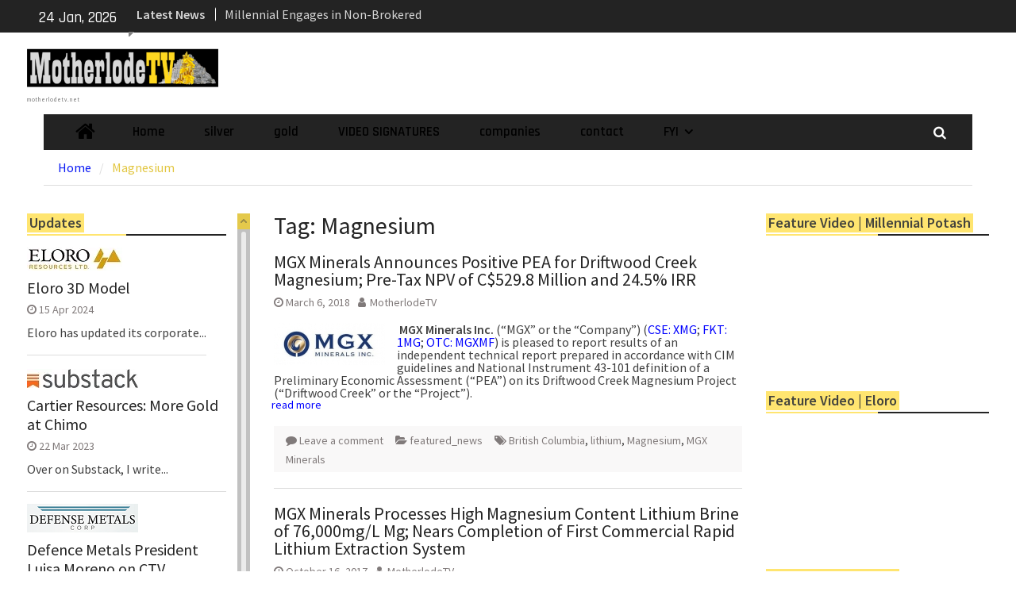

--- FILE ---
content_type: application/javascript
request_url: https://motherlodetv.net/wp-content/uploads/fvm/out/header-97e70abc-0.min.js
body_size: 666
content:
function RIch_Web_SVS_Play_Video(VSlider_ID){jQuery('.RichWeb_SVS_'+VSlider_ID+' iframe').css('z-index','30');jQuery('.RichWeb_SVS_'+VSlider_ID+' .Rich_Web_VSlider_SVS_PlayIcon').fadeOut();jQuery('#Rich_Web_VS_SVS_'+VSlider_ID+' a').each(function(){if(jQuery(this).hasClass('iis-current-slide')){jQuery('.RichWeb_SVS_'+VSlider_ID+' iframe').attr('src',jQuery(this).attr('data-src-2x')+'?autoplay=1&rel=0&amp')}})}
function RIch_Web_SVS_Close_Video(VSlider_ID){jQuery('.RichWeb_SVS_'+VSlider_ID+' iframe').css('z-index','-1');jQuery('.RichWeb_SVS_'+VSlider_ID+' iframe').attr('src','');jQuery('.RichWeb_SVS_'+VSlider_ID+' .Rich_Web_VSlider_SVS_PlayIcon').fadeIn()}
;